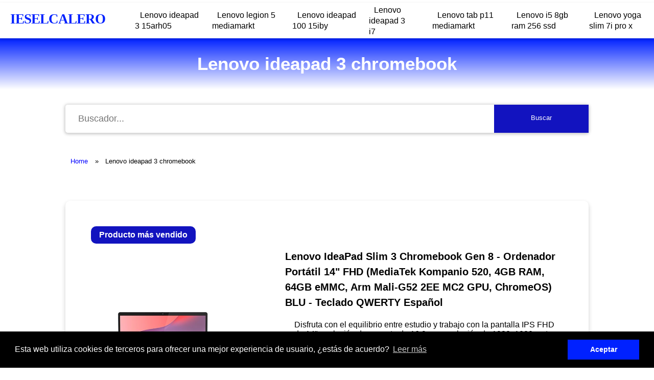

--- FILE ---
content_type: text/html; charset=UTF-8
request_url: https://ieselcalero.es/lenovo-ideapad-3-chromebook--
body_size: 4512
content:

<!DOCTYPE html>
<html lang="es">

<head>
    
<meta charset="utf-8">
<meta name="viewport" content="width=device-width, initial-scale=1">

<link rel="stylesheet" href="/../includes/style.css" type="text/css">
    <link rel="icon" type="image/x-icon" href="/images/favicon.ico">


    <title>✅ Lenovo ideapad 3 chromebook   | IESELCALERO</title>
    <meta name="description" content='Encuentra tus Lenovo ideapad 3 chromebook   al precio más económico en este 2025 - IESELCALERO'>
    <link rel="canonical" href="https://ieselcalero.es/lenovo-ideapad-3-chromebook--" />
</head>

<body>
    <div class="nav-wrapper">
    <div id="progress" class="grad-bar"></div>
    <nav class="navbar">
                    <a href='https://ieselcalero.es/'>
                <p>IESELCALERO</p>
            </a>
                <div class="menu-toggle" id="mobile-menu">
            <span class="bar"></span>
            <span class="bar"></span>
            <span class="bar"></span>
        </div>
        <ul class="nav no-search">
<li class="nav-item"><a href="lenovo-ideapad-3-15arh05
">Lenovo ideapad 3 15arh05
</a></li><li class="nav-item"><a href="lenovo-legion-5-mediamarkt
">Lenovo legion 5 mediamarkt
</a></li><li class="nav-item"><a href="lenovo-ideapad-100-15iby
">Lenovo ideapad 100 15iby
</a></li><li class="nav-item"><a href="lenovo-ideapad-3-i7
">Lenovo ideapad 3 i7
</a></li><li class="nav-item"><a href="lenovo-tab-p11-mediamarkt
">Lenovo tab p11 mediamarkt
</a></li><li class="nav-item"><a href="lenovo-i5-8gb-ram-256-ssd
">Lenovo i5 8gb ram 256 ssd
</a></li><li class="nav-item"><a href="lenovo-yoga-slim-7i-pro-x
">Lenovo yoga slim 7i pro x
</a></li>            
            
        </ul>
    </nav>
</div>

<script>
    document.querySelector(".menu-toggle").addEventListener("click", function() {
        document.querySelector(".nav").classList.toggle("mobile-nav");
        this.classList.toggle("is-active");
    });

    let processScroll = () => {
        let docElem = document.documentElement,
            docBody = document.body,
            scrollTop = docElem['scrollTop'] || docBody['scrollTop'],
            scrollBottom = (docElem['scrollHeight'] || docBody['scrollHeight']) - window.innerHeight,
            scrollPercent = scrollTop / scrollBottom * 100 + '%';

        document.getElementById("progress").style.setProperty("--scrollAmount", scrollPercent);
    }

    document.addEventListener('scroll', processScroll);
</script>    <section class="headline">
        <h1>Lenovo ideapad 3 chromebook  </h1>
        
    </section>

    <div class="content">
                         <div class="wrapper_search">
    <div class="search_css">
        <form id="form_redirect">
            <input class="input_search" type="text" placeholder=" Buscador...">
            <button class="icon">
                <span> Buscar</span>
            </button>
        </form>
    </div>
</div>
<br>
<br>

<script>
    document.getElementById("form_redirect").addEventListener("submit", redirect);

    function redirect(e) {
        e.preventDefault();
        window.open("https://www.amazon.es/s?k=" + encodeURIComponent(document.getElementsByClassName("input_search")[0].value) + "&tag=opinionsobr0d-21", "_blank");
    }
</script>

                <ul class="breadcrumbs">
            <li><a href="/">Home</a></li>
                        <li><span>Lenovo ideapad 3 chromebook  </span></li>
        </ul>


        

                <!-- BESTSELLER PRODUCT -->
    <div class="card">
        <div class='bestseller'>
            Producto más vendido
        </div>
        <div class="card-columns">
            <div class="card-column-left">
                <a rel="sponsored nofollow" target="_blank" href='https://ieselcalero.es/?product_id=B0D232M696'>
                                            <div class="main_image">
                                            <img style="max-width:100%; max-height:100%;" src="/images/31cnP23kvrL._SL500_.jpg" id="main_product_image" alt="Lenovo IdeaPad Slim 3 Chromebook Gen 8 - Ordenador Portátil 14" FHD (MediaTek Kompanio 520, 4GB RAM, 64GB eMMC, Arm Mali-G52 2EE MC2 GPU, ChromeOS) BLU - Teclado QWERTY Español">
                    </div>
                </a>
                <div class="thumbnail_images">
                    <ul id="thumbnail">
                                                    <li style='text-align:center;'><img style='width:25px;' onclick='changeImage(this)' src='/images/31cnP23kvrL._SL500_.jpg' alt="Lenovo IdeaPad Slim 3 Chromebook Gen 8 - Ordenador Portátil 14" FHD (MediaTek Kompanio 520, 4GB RAM, 64GB eMMC, Arm Mali-G52 2EE MC2 GPU, ChromeOS) BLU - Teclado QWERTY Español"></li>
                                                                                <li style='text-align:center;'><img style='width:25px;' onclick='changeImage(this)' src='/images/41EtC8dHC%2BL._SL500_.jpg' alt="Lenovo IdeaPad Slim 3 Chromebook Gen 8 - Ordenador Portátil 14" FHD (MediaTek Kompanio 520, 4GB RAM, 64GB eMMC, Arm Mali-G52 2EE MC2 GPU, ChromeOS) BLU - Teclado QWERTY Español"></li>
                                                                                <li style='text-align:center;'><img style='width:25px;' onclick='changeImage(this)' src='/images/31oJi7f%2B3fL._SL500_.jpg' alt="Lenovo IdeaPad Slim 3 Chromebook Gen 8 - Ordenador Portátil 14" FHD (MediaTek Kompanio 520, 4GB RAM, 64GB eMMC, Arm Mali-G52 2EE MC2 GPU, ChromeOS) BLU - Teclado QWERTY Español"></li>
                                                                                <li style='text-align:center;'><img style='width:25px;' onclick='changeImage(this)' src='/images/31jjsCmNSXL._SL500_.jpg' alt="Lenovo IdeaPad Slim 3 Chromebook Gen 8 - Ordenador Portátil 14" FHD (MediaTek Kompanio 520, 4GB RAM, 64GB eMMC, Arm Mali-G52 2EE MC2 GPU, ChromeOS) BLU - Teclado QWERTY Español"></li>
                                                </ul>
                </div>
            </div>
            <div class="card-column-right">
                <div class="card-text">
                    <p class="card-header">Lenovo IdeaPad Slim 3 Chromebook Gen 8 - Ordenador Portátil 14" FHD (MediaTek Kompanio 520, 4GB RAM, 64GB eMMC, Arm Mali-G52 2EE MC2 GPU, ChromeOS) BLU - Teclado QWERTY Español</p>
                    <ul>
                                                    <li>Disfruta con el equilibrio entre estudio y trabajo con la pantalla IPS FHD de 14" y relación de aspecto de 16:9; su resolución de 1920x1080 px te permite una visualización detallada de tus contenidos</li>
                                                    <li>Rendimiento excepcional: el procesador MediaTek Kompanio 520 de 8 núcleos, gráficos Arm Mali-G52 integrados y memoria RAM de 4GB, te proporciona una respuesta rápida a todas tus aplicaciones y actividades</li>
                                                    <li>Mantente conectado y siempre productivo con la potente batería de 47Wh con 13,5 horas de autonomía (según la condición de uso)</li>
                                                    <li>Alta seguridad: mantén tus videoconferencias en total confidencialidad con el obturador de privacidad de la cámara FHD y la tecla para silenciar el micrófono; además, su ranura Kensington asegura al equipo preveniendo su sustracción</li>
                                                    <li>Acelera tu experiencia de estudio y trabajo con Chrome OS y saca todo el provecho a su puerto Type-C para carga rápida, salida de pantalla y transferencia de datos</li>
                                            </ul>
                </div>
                <div class="div-price-and-buy">
                    <div class="go-to-bottom">
                                                    <div class="stars-flex-end">
                                <div class='Stars' style='--rating: 4.8'></div>
                            </div>
                                                <div class="price-and-buy">
                            <div>
                                                            </div>

                            <div>
                                <a class='amz_button' target="_blank" rel="sponsored nofollow" href='https://ieselcalero.es/?product_id=B0D232M696'>Comprar en Amazon</a>
                            </div>
                        </div>
                    </div>
                </div>
            </div>
        </div>
    </div>
    <!-- EN BESTSELLER PRODUCT -->


       
    <!-- GRID PRODUCTS -->
    <section class='features'>
                    <div class='feature-container'>
                <a rel="sponsored nofollow" target="_blank" href='https://ieselcalero.es/?product_id=B0D232M696'>
                    <div class='img_div'>

                        <img src='/images/31cnP23kvrL._SL500_.jpg' alt="Lenovo IdeaPad Slim 3 Chromebook Gen 8 - Ordenador Portátil 14" FHD (MediaTek Kompanio 520, 4GB RAM, 64GB eMMC, Arm Mali-G52 2EE MC2 GPU, ChromeOS) BLU - Teclado QWERTY Español">
                                            </div>
                </a>
                <a rel="sponsored nofollow" target="_blank" style="text-decoration: none;" href='https://ieselcalero.es/?product_id=B0D232M696'>
                    <p>Lenovo IdeaPad Slim 3 Chromebook Gen 8 - Ordenador Portátil 14" FHD (</p>
                </a>
                                    <div style="position: relative; margin-top: 75px;">
                        <div style="position: absolute; bottom: 0; left:50%; transform:translate(-50%); width: 100%;">
                            <div class='Stars' style='--rating: 5'></div>
                            <br>
                            <a class='amz_button' target="_blank" rel="sponsored nofollow" href='https://ieselcalero.es/?product_id=B0D232M696'>Comprar en Amazon</a>
                        </div>
                    </div>
                            </div>
                    <div class='feature-container'>
                <a rel="sponsored nofollow" target="_blank" href='https://ieselcalero.es/?product_id=B0C2HLTMHZ'>
                    <div class='img_div'>

                        <img src='/images/41jj9sdv02L._SL500_.jpg' alt="Lenovo Chromebook IdeaPad 3i | 15,6Pantalla táctil Full HD | Intel Celeron N4500 | 8 GB de RAM | Disco SSD de 128 GB | Gráficos Intel UHD | Chrome OS | QWERTZ | Gris | 3 Meses de Atención Premium">
                                            </div>
                </a>
                <a rel="sponsored nofollow" target="_blank" style="text-decoration: none;" href='https://ieselcalero.es/?product_id=B0C2HLTMHZ'>
                    <p>Lenovo Chromebook IdeaPad 3i | 15,6Pantalla táctil Full HD | Intel Ce</p>
                </a>
                                    <div style="position: relative; margin-top: 75px;">
                        <div style="position: absolute; bottom: 0; left:50%; transform:translate(-50%); width: 100%;">
                            <div class='Stars' style='--rating: 3.2'></div>
                            <br>
                            <a class='amz_button' target="_blank" rel="sponsored nofollow" href='https://ieselcalero.es/?product_id=B0C2HLTMHZ'>Comprar en Amazon</a>
                        </div>
                    </div>
                            </div>
                    <div class='feature-container'>
                <a rel="sponsored nofollow" target="_blank" href='https://ieselcalero.es/?product_id=B0D8TQ73BV'>
                    <div class='img_div'>

                        <img src='/images/41QWx3e0-8L._SL500_.jpg' alt="Lenovo Chromebook Plus IdeaPad 3i | Pantalla Full HD de 14" | Intel Core i3-N305 | 8GB de RAM | SSD de 128 GB | Tarjeta gráfica Intel | Chrome OS | QWERTZ | Gris">
                                            </div>
                </a>
                <a rel="sponsored nofollow" target="_blank" style="text-decoration: none;" href='https://ieselcalero.es/?product_id=B0D8TQ73BV'>
                    <p>Lenovo Chromebook Plus IdeaPad 3i | Pantalla Full HD de 14" | Intel Co</p>
                </a>
                                    <div style="position: relative; margin-top: 75px;">
                        <div style="position: absolute; bottom: 0; left:50%; transform:translate(-50%); width: 100%;">
                            <div class='Stars' style='--rating: 4.5'></div>
                            <br>
                            <a class='amz_button' target="_blank" rel="sponsored nofollow" href='https://ieselcalero.es/?product_id=B0D8TQ73BV'>Comprar en Amazon</a>
                        </div>
                    </div>
                            </div>
                    <div class='feature-container'>
                <a rel="sponsored nofollow" target="_blank" href='https://ieselcalero.es/?product_id=B0CGLQJSXJ'>
                    <div class='img_div'>

                        <img src='/images/31meMy8M82L._SL500_.jpg' alt="Lenovo Chromebook IdeaPad Slim 3, pantalla Full HD de 14"| MediaTek Kompanio 520 | 4GB RAM | 64GB SSD | Gráficos ARM Mali-G52 | Chrome OS | QWERTZ | azul">
                                            </div>
                </a>
                <a rel="sponsored nofollow" target="_blank" style="text-decoration: none;" href='https://ieselcalero.es/?product_id=B0CGLQJSXJ'>
                    <p>Lenovo Chromebook IdeaPad Slim 3, pantalla Full HD de 14"| MediaTek Ko</p>
                </a>
                                    <div style="position: relative; margin-top: 75px;">
                        <div style="position: absolute; bottom: 0; left:50%; transform:translate(-50%); width: 100%;">
                            <div class='Stars' style='--rating: 3.2'></div>
                            <br>
                            <a class='amz_button' target="_blank" rel="sponsored nofollow" href='https://ieselcalero.es/?product_id=B0CGLQJSXJ'>Comprar en Amazon</a>
                        </div>
                    </div>
                            </div>
                    <div class='feature-container'>
                <a rel="sponsored nofollow" target="_blank" href='https://ieselcalero.es/?product_id=B0919ZNBLZ'>
                    <div class='img_div'>

                        <img src='/images/31TAK7HkIRL._SL500_.jpg' alt="Lenovo IdeaPad 3 Slim Chromebook, pantalla Full HD de 14 pulgadas, antirreflectante, MediaTek MT8183, 4 GB RAM, 64 GB eMMC, ARM Mali-G72 MP3, ChromeOS, azul">
                                            </div>
                </a>
                <a rel="sponsored nofollow" target="_blank" style="text-decoration: none;" href='https://ieselcalero.es/?product_id=B0919ZNBLZ'>
                    <p>Lenovo IdeaPad 3 Slim Chromebook, pantalla Full HD de 14 pulgadas, ant</p>
                </a>
                                    <div style="position: relative; margin-top: 75px;">
                        <div style="position: absolute; bottom: 0; left:50%; transform:translate(-50%); width: 100%;">
                            <div class='Stars' style='--rating: 4.3'></div>
                            <br>
                            <a class='amz_button' target="_blank" rel="sponsored nofollow" href='https://ieselcalero.es/?product_id=B0919ZNBLZ'>Comprar en Amazon</a>
                        </div>
                    </div>
                            </div>
                    <div class='feature-container'>
                <a rel="sponsored nofollow" target="_blank" href='https://ieselcalero.es/?product_id=B0C2HN99HY'>
                    <div class='img_div'>

                        <img src='/images/31uMmEvUlxL._SL500_.jpg' alt="Lenovo Chromebook IdeaPad Slim 3 | Pantalla Full HD de 14" | MediaTek Kompanio 520 | 4 GB de RAM | SSD 128 GB | Tarjeta gráfica ARM Mali-G52 | Chrome OS | QWERTZ | Azul | 3 meses Premium Care">
                                            </div>
                </a>
                <a rel="sponsored nofollow" target="_blank" style="text-decoration: none;" href='https://ieselcalero.es/?product_id=B0C2HN99HY'>
                    <p>Lenovo Chromebook IdeaPad Slim 3 | Pantalla Full HD de 14" | MediaTek </p>
                </a>
                                    <div style="position: relative; margin-top: 75px;">
                        <div style="position: absolute; bottom: 0; left:50%; transform:translate(-50%); width: 100%;">
                            <div class='Stars' style='--rating: 4.9'></div>
                            <br>
                            <a class='amz_button' target="_blank" rel="sponsored nofollow" href='https://ieselcalero.es/?product_id=B0C2HN99HY'>Comprar en Amazon</a>
                        </div>
                    </div>
                            </div>
                    <div class='feature-container'>
                <a rel="sponsored nofollow" target="_blank" href='https://ieselcalero.es/?product_id=B0D1CHFBYH'>
                    <div class='img_div'>

                        <img src='/images/41vpLnEIvgL._SL500_.jpg' alt="Lenovo IdeaPad Slim 3 Chromebook 14M868 - Ordenador portátil FHD (MediaTek Kompanio 520, RAM 4GB, eMMC 64GB, Arm Mali-G52 Graphics, Chrome OS) teclado AZERTY francés - Gris">
                                            </div>
                </a>
                <a rel="sponsored nofollow" target="_blank" style="text-decoration: none;" href='https://ieselcalero.es/?product_id=B0D1CHFBYH'>
                    <p>Lenovo IdeaPad Slim 3 Chromebook 14M868 - Ordenador portátil FHD (Med</p>
                </a>
                                    <div style="position: relative; margin-top: 75px;">
                        <div style="position: absolute; bottom: 0; left:50%; transform:translate(-50%); width: 100%;">
                            <div class='Stars' style='--rating: 4.5'></div>
                            <br>
                            <a class='amz_button' target="_blank" rel="sponsored nofollow" href='https://ieselcalero.es/?product_id=B0D1CHFBYH'>Comprar en Amazon</a>
                        </div>
                    </div>
                            </div>
                    <div class='feature-container'>
                <a rel="sponsored nofollow" target="_blank" href='https://ieselcalero.es/?product_id=B0C191GPR7'>
                    <div class='img_div'>

                        <img src='/images/41ddJfb8CaL._SL500_.jpg' alt="LENOVO Ordenador portátil Convertible Chromebook IdeaPad Flex 3, Pantalla Full HD de 15,6 Pulgadas, Intel Celeron N4500, 8 GB de RAM, 128 GB eMMC, gráficos Intel UHD, Chrome OS | QWERTZ | Gris | 3">
                                            </div>
                </a>
                <a rel="sponsored nofollow" target="_blank" style="text-decoration: none;" href='https://ieselcalero.es/?product_id=B0C191GPR7'>
                    <p>LENOVO Ordenador portátil Convertible Chromebook IdeaPad Flex 3, Pant</p>
                </a>
                                    <div style="position: relative; margin-top: 75px;">
                        <div style="position: absolute; bottom: 0; left:50%; transform:translate(-50%); width: 100%;">
                            <div class='Stars' style='--rating: 4.2'></div>
                            <br>
                            <a class='amz_button' target="_blank" rel="sponsored nofollow" href='https://ieselcalero.es/?product_id=B0C191GPR7'>Comprar en Amazon</a>
                        </div>
                    </div>
                            </div>
                    <div class='feature-container'>
                <a rel="sponsored nofollow" target="_blank" href='https://ieselcalero.es/?product_id=B091B1TC7X'>
                    <div class='img_div'>

                        <img src='/images/411XuxzdRES._SL500_.jpg' alt="Lenovo IdeaPad Flex 3 Chromebook Ordenador portátil convertible MediaTek MT8183, RAM 4 GB, eMMC, ARM Mali-G72 MP3, ChromeOS Gris 29,5 cm (11,6", 1366 x 768, HD, Touch)">
                                            </div>
                </a>
                <a rel="sponsored nofollow" target="_blank" style="text-decoration: none;" href='https://ieselcalero.es/?product_id=B091B1TC7X'>
                    <p>Lenovo IdeaPad Flex 3 Chromebook Ordenador portátil convertible Media</p>
                </a>
                                    <div style="position: relative; margin-top: 75px;">
                        <div style="position: absolute; bottom: 0; left:50%; transform:translate(-50%); width: 100%;">
                            <div class='Stars' style='--rating: 3.2'></div>
                            <br>
                            <a class='amz_button' target="_blank" rel="sponsored nofollow" href='https://ieselcalero.es/?product_id=B091B1TC7X'>Comprar en Amazon</a>
                        </div>
                    </div>
                            </div>
                    <div class='feature-container'>
                <a rel="sponsored nofollow" target="_blank" href='https://ieselcalero.es/?product_id=B08THV1RTX'>
                    <div class='img_div'>

                        <img src='/images/41vbPtXh3WL._SL500_.jpg' alt="Lenovo IdeaPad 3 Chromebook Portátil Inteligente (Intel Celeron N4020, 4GB RAM, 64GB eMMC, Intel UHD Graphics 600, ChromeOS), Plata">
                                            </div>
                </a>
                <a rel="sponsored nofollow" target="_blank" style="text-decoration: none;" href='https://ieselcalero.es/?product_id=B08THV1RTX'>
                    <p>Lenovo IdeaPad 3 Chromebook Portátil Inteligente (Intel Celeron N4020</p>
                </a>
                                    <div style="position: relative; margin-top: 75px;">
                        <div style="position: absolute; bottom: 0; left:50%; transform:translate(-50%); width: 100%;">
                            <div class='Stars' style='--rating: 3.9'></div>
                            <br>
                            <a class='amz_button' target="_blank" rel="sponsored nofollow" href='https://ieselcalero.es/?product_id=B08THV1RTX'>Comprar en Amazon</a>
                        </div>
                    </div>
                            </div>
            </section>
    <!-- END GRID PRODUCTS -->

<!-- VIEW MORE BUTTON -->
<div class="div-button-view-more">
    <a class='view-more-button' target="_blank" rel="sponsored nofollow" href='https://www.amazon.es/s?k=lenovo ideapad 3 chromebook  &tag=opinionsobr0d-21'>Ver más modelos de lenovo ideapad 3 chromebook  </a>
</div>
<!-- END VIEW MORE BUTTON -->
            </div>
    <div class="footer-wrapper">
        <div class="container">
            <div class="col interlinking">
                <p>Otros clientes compraron...</p>
                <ul>
                              <li><a href="lenovo-300e-2nd-gen-81m9
">Lenovo 300e 2nd gen 81m9
</a></li><li><a href="lenovo-ideacentre-3-07ada05
">Lenovo ideacentre 3 07ada05
</a></li><li><a href="lenovo-p11-pro-2021
">Lenovo p11 pro 2021
</a></li><li><a href="ordenador-lenovo-el-corte-ingles
">Ordenador lenovo el corte ingles
</a></li><li><a href="lenovo-tab-p-12-pro-precio
">Lenovo tab p 12 pro precio
</a></li>
                </ul>
            </div>
        </div>
    </div>
    <footer class="footer-main">
    <div class="container-amazon">
        <p class="footer-a">
            El propietario de este portal, https://ieselcalero.es/, participa en el Programa de Afiliados de Amazon y obtiene comisiones por compras asignadas. Todos los enlaces de compra incluidos en esta web, que utilizan el segmento ?product_id=, tienen como destino el sitio web de Amazon.. El logo y la marca de Amazon son propiedad de Amazon y de sus socios. Las imágenes que ilustran este sitio web pertenecen a la empresa Amazon o a los fabricantes de los productos   
        </p> </div>
    <div class="container-legal">
        <a class="footer-a" href='https://ieselcalero.es/legal/politica-de-privacidad'>Política de Privacidad</a>
        <a class="footer-a" href='https://ieselcalero.es/legal/politica-de-cookies'>Política de Cookies</a>
        <a class="footer-a" href='https://ieselcalero.es/sitemaps/sitemap.xml'>Sitemap</a>
    </div>
</footer>
<link rel="stylesheet" type="text/css" href="//cdnjs.cloudflare.com/ajax/libs/cookieconsent2/3.0.3/cookieconsent.min.css">
<script src="//cdnjs.cloudflare.com/ajax/libs/cookieconsent2/3.0.3/cookieconsent.min.js"></script>
<script>
    window.addEventListener("load", function() {
        window.cookieconsent.initialise({
            "palette": {
                "popup": {
                    "background": "#000"
                },
                "button": {
                    "background": '#0021ff'
                },
            },
            content: {
                header: 'Cookies',
                message: 'Esta web utiliza cookies de terceros para ofrecer una mejor experiencia de usuario, ¿estás de acuerdo?',
                dismiss: 'Aceptar',
                link: 'Leer más',
                href: 'https://ieselcalero.es/legal/politica-de-cookies',
                close: '&#x274c;',
            }
        })
    });
</script></body>
    <script>
        function changeImage(element) {
            let main_product_image = document.getElementById('main_product_image');
            main_product_image.src = element.src;
        }
    </script>
</html>